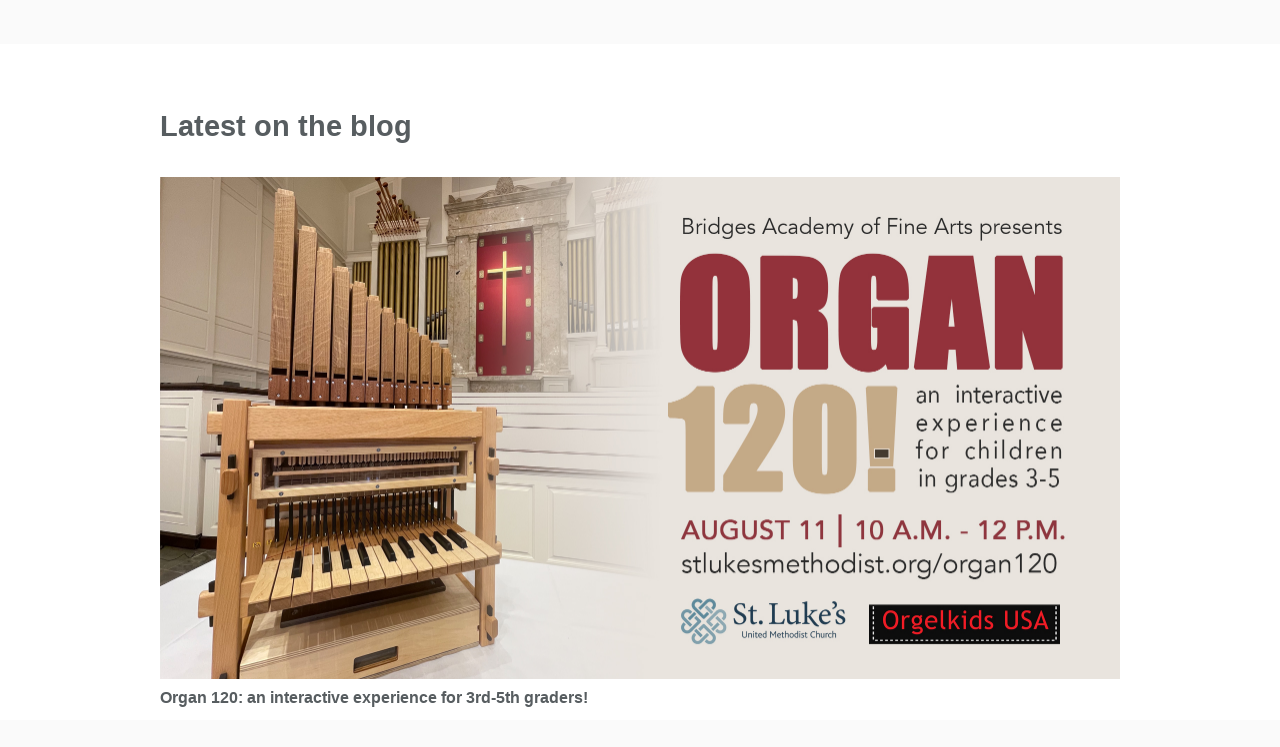

--- FILE ---
content_type: text/html; charset=utf-8
request_url: https://bridgesfinearts.org/widget_blog
body_size: 2478
content:
<!DOCTYPE HTML>

<html>
	<head>
		
        <title>Bridges Academy of Fine Arts - music lessons in Houston</title>
            <meta charset="utf-8">
        <meta property="og:description" name="description" content="Bridges Academy of Fine Arts is a music academy in central Houston that offers music lessons for all skill levels.">
<meta name="keywords" content="music lessons, piano, voice, strings, winds, guitar, theatre, acting, instruction, Houston, Texas, 77005">
<meta property="og:title" content="Bridges Academy of Fine Arts - music lessons in Houston">
<meta property="og:type" content="website">
<meta property="og:url" content="https://bridgesfinearts.org/widget_blog">
<meta name="twitter:card" content="summary">
<meta name="generator" content="liveSite - https://livesite.com">
<link rel="canonical" href="https://bridgesfinearts.org/widget_blog">

			<!-- Start liveSite dynamic code -->
            <script type="text/javascript">
                var software_path = "/";
                var software_directory = "livesite";
                var software_token = "defd4a7470975ea4d2bde45211544c82";
                var software_device_type = "desktop";
                var software_page_id = 620;
                
                
            </script>
            <script src="//ajax.googleapis.com/ajax/libs/jquery/1.7.2/jquery.min.js"></script>
                <script src="//ajax.googleapis.com/ajax/libs/jqueryui/1.8.21/jquery-ui.min.js"></script>
            
            <script type="text/javascript" src="/livesite/frontend.min.js?v=1590956150"></script>
            
            <!-- End liveSite dynamic code -->
        <link rel="stylesheet" href="/livesite/responsive.min.css" />
        
        <link rel="stylesheet" href="/style.css" />

		<!--[if lte IE 8]><script src="css/ie/html5shiv.js"></script><![endif]-->
		<script src="/jquery.min.js"></script>
		<script src="/jquery.dropotron.min.js"></script>
		<script src="/jquery.scrollgress.min.js"></script>
		<script src="/skel.min.js"></script>
		<script src="/skel-layers.min.js"></script>
		<script src="/init.js"></script>
		<noscript>
			<link rel="stylesheet" href="/skel.css" />
			<link rel="stylesheet" href="/style-mobile.css" />
			<link rel="stylesheet" href="/style-mobilep.css" />
			<link rel="stylesheet" href="/style-narrow.css" />
			<link rel="stylesheet" href="/style-normal.css" />
			<link rel="stylesheet" href="/style-wide.css" />
		</noscript>
		<!--[if lte IE 8]><link rel="stylesheet" href="/v8.css" /><![endif]-->
	<link rel="alternate" type="application/rss+xml" title="bridgesfinearts.org - [No Web Browser Title property found for widget_blog]" href="/widget_blog?rss=true" />
</head>

	<body>

		<!-- Main -->
			<section id="main" class="wrapper style2">
				<!--<header class="major">
                    
                    <!--
				</header>-->
				<div class="container">
					
					<!-- Content -->
						<section id="content">
                            
                            <div class="row">
                            <div id="620_system" class="software_form_list_view">
            



    
    <div id="custom-blog-sidebar">
<h2>Latest on the blog</h2>

    
        <div class="row_1">
            <p><span class="image fit"><a href="/widget_blog/organ-120-an-interactive-experience-for-3rd-5th-graders?send_to=%2Fwidget_blog"><img src="/Organ_120-2.jpg" /></a></span></p>

<h4><a href="/widget_blog/organ-120-an-interactive-experience-for-3rd-5th-graders?send_to=%2Fwidget_blog">Organ 120: an interactive experience for 3rd-5th graders!</a></h4>

<p><p><span style="caret-color: rgb(51, 51, 51); color: rgb(51, 51, 51); font-family: OpenSans, &quot;Helvetica Neue&quot;, Helvetica, Arial, sans-serif; font-size: 14px;">An exciting experience for children entering grades 3-5 to get up-close, firsthand experience learning about the pipe organ!</span></p></p>
        </div>

    
        <div class="row_0">
            <p><span class="image fit"><a href="/widget_blog/fall-enrollment-is-open?send_to=%2Fwidget_blog"><img src="/bridges-logo-background[2].jpg" /></a></span></p>

<h4><a href="/widget_blog/fall-enrollment-is-open?send_to=%2Fwidget_blog">Fall enrollment is open!</a></h4>

<p><p>Fall enrollment form is open! Find out more about our tuition rates as well as holiday building closures for the semester.</p></p>
        </div>

    
        <div class="row_1">
            <p><span class="image fit"><a href="/widget_blog/study-organ-piano-at-the-bridges-academy-with-our-newest-faculty-member-jim-roman?send_to=%2Fwidget_blog"><img src="/Jim_Roman[1].jpg" /></a></span></p>

<h4><a href="/widget_blog/study-organ-piano-at-the-bridges-academy-with-our-newest-faculty-member-jim-roman?send_to=%2Fwidget_blog">Study organ/piano at the Bridges Academy with our newest faculty member Jim Roman</a></h4>

<p><p>Jim Roman joined our St. Luke&#39;s staff this week as Associate Organist and Executive Administrator, and Bridges Academy is thrilled that he will be teaching organ and piano with us as well!</p></p>
        </div>

    
    </div>    
    

        </div>
        <div style="clear: both"></div><div class="software_rss_link" style="margin-top: .5em; margin-bottom: .5em"><a href="/widget_blog?rss=true"><img src="/livesite/images/icon_rss.png" width="27" height="20" alt="RSS" title="Subscribe to RSS feed" border="0" /></a></div>
                            </div>
                            
						</section>

					<!-- Extra 
						<section>
                            <header>
								<h3>Additional Dynamic Content Area</h3>
								<p>Can we embed ads or recent blog posts here?</p>
							</header>
						</section>
					-->

				</div>
			</section>
			
		<!-- Footer 
			<footer id="footer">
                <div class="container"><div class="row">
    <div class="6u -3u 12u(2)">
        <h3>Bridges Academy of Fine Arts</h3>
        
        	<div class="row">
            	<div class="6u 12u(2)">
       				<ul class="labeled-icons">
            			<li>
							<h3 class="icon fa-map-marker">
                    			<span class="label">Address</span>
                			</h3>
                            <a href="http://www.stlukesmethodist.org" target="_blank">St. Luke's United Methodist Church</a><br />
                				3471 Westheimer Rd<br />
                				Houston, TX 77027<br />
            			</li>
        			</ul>
            	</div>
            
            	<div class="6u 12u(2)">
        			<ul class="labeled-icons">
                        <li>
                			<h3 class="icon fa-phone">
                				<span class="label">Phone</span>
                			</h3>
                				(713) 402-5122
                        </li>
            			<li>
							<h3 class="icon fa-envelope">
                                <span class="label">Email</span>
                			</h3>
                				<a href="/contact">Get in touch!</a>
            			</li>
       				</ul>
            	</div>
        	</div>
    </div>

    <div class="6u 12u(2)">
       <!--<h3>Follow us online!</h3>
            <ul class="icons">
                    <li><a class="icon fa-facebook" href="https://www.facebook.com/bridgesfinearts" target="_blank"></a></li>
                    <li><a class="icon fa-twitter" href="https://www.twitter.com/" target="_blank"></a></li>
                    <li><a class="icon fa-instagram" href="https://instagram.com/explore/tags/bridgesfinearts/" target="_blank"></a></li>
                </ul>-->
        
    </div>
    
</div></div>
                <div class="copyright"><p>&copy; Bridges Academy - All rights reserved.</p></div>
			</footer>
		-->

	</body>
</html>

--- FILE ---
content_type: text/css;charset=utf-8
request_url: https://bridgesfinearts.org/style.css
body_size: 4706
content:
/* ALWAYS load the frontend styling first which normalizes browsers and defines basic elements to make liveSite work */
@import url(/livesite/frontend.min.css);

@import url("//maxcdn.bootstrapcdn.com/font-awesome/4.2.0/css/font-awesome.min.css");
@import url("http://fonts.googleapis.com/css?family=Open+Sans:400,600,400italic,600italic|Open+Sans+Condensed:300,700");

/*
	Latitude by Pixelarity
	pixelarity.com @pixelarity
	License: pixelarity.com/license
*/

/* Basic */

	body {
		background: #fafafa;
	}

	body, input, select, textarea {
		color: #7e8487;
		font-family: "Open Sans", Helvetica, sans-serif;
		font-size: 13pt;
		font-weight: 400;
		line-height: 1.65em;
	}

	a {
		-moz-transition: color 0.2s ease-in-out;
		-webkit-transition: color 0.2s ease-in-out;
		-o-transition: color 0.2s ease-in-out;
		-ms-transition: color 0.2s ease-in-out;
		transition: color 0.2s ease-in-out;
		color: #cc501e;
		text-decoration: none;
	}

		a:hover {
			color: #b7481b !important;
			text-decoration: none;
		}

	strong, b {
		color: #575d60;
		font-weight: 600;
	}

	em, i {
		font-style: italic;
	}

	p {
		margin: 0 0 2em 0;
	}

	h1, h2, h3, h4, h5, h6 {
		color: #575d60;
		font-family: "Open Sans Condensed", sans-serif;
		font-weight: 700;
		line-height: 1em;
		margin: 0 0 1em 0;
	}

		h1 span, h2 span, h3 span, h4 span, h5 span, h6 span {
			font-weight: 300;
		}

		h1 a, h2 a, h3 a, h4 a, h5 a, h6 a {
			color: inherit;
			text-decoration: none;
		}

	h2 {
		font-size: 2em;
		line-height: 1.5em;
	}

	h3 {
		font-size: 1.35em;
		line-height: 1.5em;
	}

	h4 {
		font-size: 1.1em;
		line-height: 1.5em;
	}

	h5 {
		font-size: 0.9em;
		line-height: 1.5em;
	}

	h6 {
		font-size: 0.7em;
		line-height: 1.5em;
	}

	sub {
		font-size: 0.8em;
		position: relative;
		top: 0.5em;
	}

	sup {
		font-size: 0.8em;
		position: relative;
		top: -0.5em;
	}

	hr {
		border: 0;
		border-bottom: solid 2px #e8eaeb;
		margin: 3em 0;
	}

	blockquote {
		border-left: solid 6px #e8eaeb;
		font-style: italic;
		margin: 0 0 2em 0;
		padding: 0.5em 0 0.5em 2em;
	}

	pre {
		-webkit-overflow-scrolling: touch;
		background: rgba(144, 150, 154, 0.075);
		font-family: "Courier New", monospace;
		font-size: 0.9em;
		line-height: 1.75em;
		margin: 0 0 2em 0;
		overflow-x: auto;
		padding: 1em 1.5em;
	}

	code {
		background: rgba(144, 150, 154, 0.075);
		font-family: "Courier New", monospace;
		font-size: 0.9em;
		margin: 0 0.25em;
		padding: 0.25em 0.65em;
	}

	.align-left {
		text-align: left;
	}

	.align-center {
		text-align: center;
	}

	.align-right {
		text-align: right;
	}

/* Section/Article */

	section.special, article.special {
		text-align: center;
	}

	header p {
		color: ##b8bfc2;
		font-style: italic;
		margin: 0 0 1.5em 0;
		position: relative;
	}

	header h2 + p, header h1 + p {
		font-size: 1.25em;
		line-height: 1.5em;
		margin-top: -1em;
	}

	header h3 + p {
		font-size: 1.1em;
		line-height: 1.5em;
		margin-top: -0.85em;
	}

	header h4 + p,
	header h5 + p,
	header h6 + p {
		font-size: 0.9em;
		line-height: 1.5em;
		margin-top: -0.75em;
	}

	header.major {
		margin: -55px 0 4em 0;
		text-align: center;
        background-color: #fafaf9;
		background-position: top left,							center center;
		background-repeat: repeat,								no-repeat;
		background-size: auto,								cover;
        padding:24px 0;
	}

	body.instruction header.major {
		margin: -55px 0 4em 0;
		text-align: center;
        background-color: #333c40;
		background-image: url("/overlay.png"), url("/bg_responsive-instruction-banner.jpg");
		background-position: top left,							center center;
		background-repeat: repeat,								no-repeat;
		background-size: auto,								cover;
        padding:24px 0;
	}

	body.about header.major {
		margin: -55px 0 4em 0;
		text-align: center;
        background-color: #333c40;
		background-image: url("/overlay.png"), url("/bg_responsive-about-banner.jpg");
		background-position: top left,							center center;
		background-repeat: repeat,								no-repeat;
		background-size: auto,								cover;
        padding:24px 0;
	}

	body.outreach header.major {
		margin: -55px 0 4em 0;
		text-align: center;
        background-color: #333c40;
		background-image: url("/overlay.png"), url("/bg_responsive-outreach-banner.jpg");
		background-position: top left,							center center;
		background-repeat: repeat,								no-repeat;
		background-size: auto,								cover;
        padding:24px 0;
	}

	body.community header.major {
		margin: -55px 0 4em 0;
		text-align: center;
        background-color: #333c40;
		background-image: url("/overlay.png"), url("/bg_responsive-community-banner.jpg");
		background-position: top left,							center center;
		background-repeat: repeat,								no-repeat;
		background-size: auto,								cover;
        padding:24px 0;
	}

	header.major h1 {
		font-size: 2.5em;
        text-transform: uppercase;
        color:#575d60;

	}


	.caption {
		margin-top: -2em;
		margin-bottom: 2em;
		}

/* Form */

	form {
		margin: 0 0 2em 0;
	}

	label {
		color: #575d60;
		display: block;
		font-size: 0.9em;
		font-weight: 600;
		margin: 0 0 1em 0;
	}

	input[type="text"],
	input[type="password"],
	input[type="email"],
	select,
	textarea {
		-moz-appearance: none;
		-webkit-appearance: none;
		-o-appearance: none;
		-ms-appearance: none;
		appearance: none;
		background: rgba(144, 150, 154, 0.075);
		border: none;
		border: solid 2px #e8eaeb;
		border-radius: 0;
		color: inherit;
		display: block;
		outline: 0;
		padding: 0 1em;
		text-decoration: none;
		width: 100%;
	}

		input[type="text"]:invalid,
		input[type="password"]:invalid,
		input[type="email"]:invalid,
		select:invalid,
		textarea:invalid {
			box-shadow: none;
		}

		input[type="text"]:focus,
		input[type="password"]:focus,
		input[type="email"]:focus,
		select:focus,
		textarea:focus {
			border-color: #cc501e;
		}

	.select-wrapper {
		text-decoration: none;
		display: block;
		position: relative;
	}

		.select-wrapper:before {
			-moz-osx-font-smoothing: grayscale;
			-webkit-font-smoothing: antialiased;
			font-family: FontAwesome;
			font-style: normal;
			font-weight: normal;
			text-transform: none !important;
		}

		.select-wrapper:before {
			content: '\f078';
			color: rgba(144, 150, 154, 0.5);
			display: block;
			height: 2.75em;
			line-height: 2.75em;
			pointer-events: none;
			position: absolute;
			right: 0;
			text-align: center;
			top: 0;
			width: 2.75em;
		}

		.select-wrapper select::-ms-expand {
			display: none;
		}

	input[type="text"],
	input[type="password"],
	input[type="email"],
	select {
		height: 2.75em;
	}

	textarea {
		padding: 0.75em 1em;
	}

	input[type="checkbox"],
	input[type="radio"] {
		-moz-appearance: none;
		-webkit-appearance: none;
		-o-appearance: none;
		-ms-appearance: none;
		appearance: none;
		display: block;
		float: left;
		margin-right: -2em;
		opacity: 0;
		width: 1em;
		z-index: -1;
	}

		input[type="checkbox"] + label,
		input[type="radio"] + label {
			text-decoration: none;
			color: #7e8487;
			cursor: pointer;
			display: inline-block;
			font-size: 1em;
			font-weight: 400;
			padding-left: 2.4em;
			padding-right: 0.75em;
			position: relative;
		}

			input[type="checkbox"] + label:before,
			input[type="radio"] + label:before {
				-moz-osx-font-smoothing: grayscale;
				-webkit-font-smoothing: antialiased;
				font-family: FontAwesome;
				font-style: normal;
				font-weight: normal;
				text-transform: none !important;
			}

			input[type="checkbox"] + label:before,
			input[type="radio"] + label:before {
				background: rgba(144, 150, 154, 0.075);
				border: solid 2px #e8eaeb;
				content: '';
				display: inline-block;
				height: 1.65em;
				left: 0;
				line-height: 1.58125em;
				position: absolute;
				text-align: center;
				top: 0;
				width: 1.65em;
			}

		input[type="checkbox"]:checked + label:before,
		input[type="radio"]:checked + label:before {
			background: #333c40;
			border-color: #333c40;
			color: #ffffff;
			content: '\f00c';
		}

		input[type="checkbox"]:focus + label:before,
		input[type="radio"]:focus + label:before {
			border-color: #cc501e;
		}

	input[type="radio"] + label:before {
		border-radius: 100%;
	}

	::-webkit-input-placeholder {
		color: #b8bfc2 !important;
		opacity: 1.0;
	}

	:-moz-placeholder {
		color: #b8bfc2 !important;
		opacity: 1.0;
	}

	::-moz-placeholder {
		color: #b8bfc2 !important;
		opacity: 1.0;
	}

	:-ms-input-placeholder {
		color: #b8bfc2 !important;
		opacity: 1.0;
	}

	.formerize-placeholder {
		color: #b8bfc2 !important;
		opacity: 1.0;
	}

/* Box */

	.box {
		border: solid 2px #e8eaeb;
		margin-bottom: 2em;
		padding: 1.5em;
	}

		.box > :last-child,
		.box > :last-child > :last-child,
		.box > :last-child > :last-child > :last-child {
			margin-bottom: 0;
		}

		.box.alt {
			border: 0;
			padding: 0;
		}

/* Icon */

	.icon {
		text-decoration: none;
		border-bottom: none;
		position: relative;
	}

		.icon:before {
			-moz-osx-font-smoothing: grayscale;
			-webkit-font-smoothing: antialiased;
			font-family: FontAwesome;
			font-style: normal;
			font-weight: normal;
			text-transform: none !important;
		}

		.icon > .label {
			display: none;
		}

/* Image */

	.image {
		display: inline-block;
		position: relative;
	}

		.image img {
			display: block;
			<!--border: solid 6px #e8eaeb;-->
		}

		.image.left {
			float: left;
			padding: 0 1.5em 1em 0;
			top: 0.25em;
		}

		.image.right {
			float: right;
			padding: 0 0 1em 1.5em;
			top: 0.25em;
		}

		.image.fit {
			display: block;
			margin: 0 0 2em 0;
			width: 100%;
		}

			.image.fit img {
				display: block;
				width: 100%;
			}

/* List */

	ol {
		list-style: decimal;
		margin: 0 0 2em 0;
		padding-left: 1.25em;
	}

		ol li {
			padding-left: 0.25em;
		}

	ul {
		list-style: disc;
		margin: 0 0 2em 0;
		padding-left: 1em;
	}

		ul li {
			padding-left: 0.5em;
		}

		ul.alt {
			list-style: none;
			padding-left: 0;
		}

			ul.alt li {
				border-top: solid 2px #e8eaeb;
				padding: 1em 0;
			}

				ul.alt li:first-child {
					border-top: 0;
					padding-top: 0;
				}

		ul.icons {
			cursor: default;
			list-style: none;
			padding-left: 0;
		}

			ul.icons li {
				display: inline-block;
				padding: 0 1em 0 0;
			}

				ul.icons li:last-child {
					padding-right: 0;
				}

				ul.icons li .icon:before {
					font-size: 2em;
				}

		ul.icon-bullets {
			list-style: none;
			padding-left: 0;
		}

			ul.icon-bullets li {
				margin: 2em 0 0 0;
				padding: 0 0 0 3em;
				position: relative;
			}

				ul.icon-bullets li:before {
					background: #cc501e;
					color: #ffffff;
					cursor: default;
					display: block;
					height: 2em;
					left: 0;
					line-height: 2em;
					position: absolute;
					text-align: center;
					top: 0;
					width: 2em;
				}

		ul.labeled-icons {
			list-style: none;
			padding-left: 0;
		}

			ul.labeled-icons li {
				margin: 2em 0 0 0;
				padding: 0 0 0 3em;
				position: relative;
			}

				ul.labeled-icons li:first-child {
					margin-top: 0.75em;
				}

				ul.labeled-icons li .icon {
					font-size: 1em;
					left: 0;
					position: absolute;
					top: 0;
				}

					ul.labeled-icons li .icon:before {
						background: #cc501e;
						color: #ffffff;
						cursor: default;
						display: block;
						height: 2em;
						line-height: 2em;
						text-align: center;
						width: 2em;
					}

				ul.labeled-icons li a {
					color: inherit;
					text-decoration: none;
				}

		ul.actions {
			cursor: default;
			list-style: none;
			padding-left: 0;
		}

			ul.actions li {
				display: inline-block;
				padding: 0 1em 0 0;
				vertical-align: middle;
			}

				ul.actions li:last-child {
					padding-right: 0;
				}

			ul.actions.small li {
				padding: 0 0.5em 0 0;
			}

			ul.actions.vertical li {
				display: block;
				padding: 1em 0 0 0;
			}

				ul.actions.vertical li:first-child {
					padding-top: 0;
				}

				ul.actions.vertical li > * {
					margin-bottom: 0;
				}

			ul.actions.vertical.small li {
				padding: 0.5em 0 0 0;
			}

				ul.actions.vertical.small li:first-child {
					padding-top: 0;
				}

			ul.actions.fit {
				display: table;
				margin-left: -1em;
				padding: 0;
				table-layout: fixed;
				width: calc(100% + 1em);
			}

				ul.actions.fit li {
					display: table-cell;
					padding: 0 0 0 1em;
				}

					ul.actions.fit li > * {
						margin-bottom: 0;
					}

				ul.actions.fit.small {
					margin-left: -0.5em;
					width: calc(100% + 0.5em);
				}

					ul.actions.fit.small li {
						padding: 0 0 0 0.5em;
					}

	dl {
		margin: 0 0 2em 0;
	}

/* Table */

	.table-wrapper {
		-webkit-overflow-scrolling: touch;
		overflow-x: auto;
	}

	table {
		margin: 0 0 2em 0;
		width: 100%;
	}

		table tbody tr {
			border: solid 1px #e8eaeb;
			border-left: 0;
			border-right: 0;
		}

			table tbody tr:nth-child(2n + 1) {
				background-color: rgba(144, 150, 154, 0.075);
			}

		table td {
			padding: 0.75em 0.75em;
		}

		table th {
			color: #575d60;
			font-size: 0.9em;
			font-weight: 600;
			padding: 0 0.75em 0.75em 0.75em;
			text-align: left;
		}

		table thead {
			border-bottom: solid 2px #e8eaeb;
		}

		table tfoot {
			border-top: solid 2px #e8eaeb;
		}

		table.alt {
			border-collapse: separate;
		}

			table.alt tbody tr td {
				border: solid 1px #e8eaeb;
				border-left-width: 0;
				border-top-width: 0;
			}

				table.alt tbody tr td:first-child {
					border-left-width: 1px;
				}

			table.alt tbody tr:first-child td {
				border-top-width: 1px;
			}

			table.alt thead {
				border-bottom: 0;
			}

			table.alt tfoot {
				border-top: 0;
			}

/* Button */

	input[type="submit"],
	input[type="reset"],
	input[type="button"],
	.button {
		-moz-appearance: none;
		-webkit-appearance: none;
		-o-appearance: none;
		-ms-appearance: none;
		appearance: none;
		-moz-transition: border-color 0.2s ease-in-out, background-color 0.2s ease-in-out, color 0.2s ease-in-out;
		-webkit-transition: border-color 0.2s ease-in-out, background-color 0.2s ease-in-out, color 0.2s ease-in-out;
		-o-transition: border-color 0.2s ease-in-out, background-color 0.2s ease-in-out, color 0.2s ease-in-out;
		-ms-transition: border-color 0.2s ease-in-out, background-color 0.2s ease-in-out, color 0.2s ease-in-out;
		transition: border-color 0.2s ease-in-out, background-color 0.2s ease-in-out, color 0.2s ease-in-out;
		background: transparent;
		border: solid 2px #e8eaeb;
		border-radius: 0;
		color: #575d60 !important;
		cursor: pointer;
		display: inline-block;
		font-family: "Open Sans Condensed", sans-serif;
		font-weight: 600;
		font-weight: 700;
		height: 3em;
		line-height: 2.75em;
		padding: 0 1.65em;
		text-align: center;
		text-decoration: none;
		white-space: nowrap;
	}

		input[type="submit"]:hover,
		input[type="reset"]:hover,
		input[type="button"]:hover,
		.button:hover {
			color: #575d60 !important;
			background-color: rgba(144, 150, 154, 0.075);
		}

		input[type="submit"]:active,
		input[type="reset"]:active,
		input[type="button"]:active,
		.button:active {
			color: #575d60 !important;
			background-color: rgba(144, 150, 154, 0.2);
		}

		input[type="submit"].icon,
		input[type="reset"].icon,
		input[type="button"].icon,
		.button.icon {
			padding-left: 1.35em;
		}

			input[type="submit"].icon:before,
			input[type="reset"].icon:before,
			input[type="button"].icon:before,
			.button.icon:before {
				margin-right: 0.5em;
				color: #b8bfc2;
			}

		input[type="submit"].fit,
		input[type="reset"].fit,
		input[type="button"].fit,
		.button.fit {
			display: block;
			margin: 0 0 1em 0;
			width: 100%;
		}

		input[type="submit"].small,
		input[type="reset"].small,
		input[type="button"].small,
		.button.small {
			font-size: 0.8em;
		}

		input[type="submit"].big,
		input[type="reset"].big,
		input[type="button"].big,
		.button.big {
			font-size: 1.25em;
		}

		input[type="submit"].special,
		input[type="reset"].special,
		input[type="button"].special,
		.button.special {
			background-color: #d16134;
			color: #ffffff !important;
			border-color: #d16134;
		}

			input[type="submit"].special:hover,
			input[type="reset"].special:hover,
			input[type="button"].special:hover,
			.button.special:hover {
				background-color: #cc501e;
				border-color: #cc501e;
			}

			input[type="submit"].special:active,
			input[type="reset"].special:active,
			input[type="button"].special:active,
			.button.special:active {
				background-color: #f5ae45;
				border-color: #f5ae45;
			}

			input[type="submit"].special.icon:before,
			input[type="reset"].special.icon:before,
			input[type="button"].special.icon:before,
			.button.special.icon:before {
				color: #fac6bd;
			}

		input[type="submit"].disabled, input[type="submit"]:disabled,
		input[type="reset"].disabled,
		input[type="reset"]:disabled,
		input[type="button"].disabled,
		input[type="button"]:disabled,
		.button.disabled,
		.button:disabled {
			background-color: #7e8487 !important;
			color: #ffffff !important;
			border-color: #7e8487 !important;
			cursor: default;
			opacity: 0.25;
		}

/* Wrapper */

	.wrapper {
		padding: /*6em*/ 4em 0;
	}

		.wrapper.style1 {
			background: #f7f9f9;
		}

		.wrapper.style2 {
			background: #ffffff;
		}

/* Header */

	#skel-layers-wrapper {
		padding-top: 3em;
	}

	body.landing #skel-layers-wrapper {
		padding-top: 0;
	}

	#header {
		background: #ffffff;
		border-bottom: solid 1px rgba(0, 0, 0, 0.125);
		box-shadow: 0 0.05em 0.125em 0 rgba(0, 0, 0, 0.075);
		color: #575d60;
		cursor: default;
		height: 3.25em;
		left: 0;
		line-height: 3.25em;
		position: fixed;
		top: 0;
		width: 100%;
		z-index: 10000;
	}

		#header h1 {
			color: 575d60;
			height: inherit;
			left: 1.1em;
			line-height: inherit;
			margin: 0;
			padding: 0;
			position: absolute;
			top: 0;
		}

			#header h1 a {
				font-size: .8em;
				color: inherit;
				text-decoration: none;
			}

		#header nav {
			height: inherit;
			line-height: inherit;
			position: absolute;
			right: 1.25em;
			top: 0;
			vertical-align: middle;
		}

			#header nav > ul {
				list-style: none;
				margin: 0;
				padding-left: 0;
			}

				#header nav > ul > li {
					display: inline-block;
					margin-left: 1.5em;
					padding-left: 0;
				}

					#header nav > ul > li > ul {
						display: none;
					}

					#header nav > ul > li a {
						-moz-transition: color 0.2s ease-in-out;
						-webkit-transition: color 0.2s ease-in-out;
						-o-transition: color 0.2s ease-in-out;
						-ms-transition: color 0.2s ease-in-out;
						transition: color 0.2s ease-in-out;
						color: inherit;
						display: inline-block;
						text-decoration: none;
					}

					#header nav > ul > li:first-child {
						margin-left: 0;
					}

					#header nav > ul > li.active a {
						color: #cc501e !important;
					}

		#header.alt {
			background: none;
			border: none;
			box-shadow: none;
			color: #f7f7f7;
			height: 4em;
			line-height: 4em;
			position: absolute;
		}

			#header.alt h1 {
				display: none;
			}

			#header.alt nav {
				left: 0;
				text-align: center;
				top: 1em;
				width: 100%;
			}

				#header.alt nav > ul > li {
					margin: 0 1em;
				}

					#header.alt nav > ul > li a:hover {
						color: #ffffff !important;
						text-decoration: underline;
					}

					#header.alt nav > ul > li.active a {
						color: #ffffff !important;
					}

	.dropotron {
		background: #ffffff;
		border: solid 1px #e8eaeb;
		box-shadow: 0 0.15em 0.25em 0 rgba(0, 0, 0, 0.075);
		color: #7e8487;
		list-style: none;
		margin: -0.75em 0 0 -1px;
		min-width: 12em;
		padding: 0.75em 0;
	}

		.dropotron.level-0 {
			font-size: 0.9em;
			margin: 1em 0 0 0;
		}

			.dropotron.level-0:before {
				-moz-transform: rotate(45deg);
				-webkit-transform: rotate(45deg);
				-o-transform: rotate(45deg);
				-ms-transform: rotate(45deg);
				transform: rotate(45deg);
				background: #ffffff;
				border: 0;
				border-color: #e8eaeb;
				border-left-width: 1px;
				border-style: solid;
				border-top-width: 1px;
				content: '';
				display: block;
				height: 1em;
				left: 50%;
				margin-left: -0.5em;
				position: absolute;
				top: -0.5em;
				width: 1em;
			}

		.dropotron li {
			border-top: solid 1px #e8eaeb;
			padding: 0;
		}

			.dropotron li:first-child {
				border-top: 0;
			}

			.dropotron li > a {
				-moz-transition: none;
				-webkit-transition: none;
				-o-transition: none;
				-ms-transition: none;
				transition: none;
				color: #7e8487;
				display: block;
				line-height: 2.25em;
				padding: 0 1em;
				text-decoration: none;
			}

			.dropotron li:hover > a, .dropotron li.active > a {
				background: #cc501e;
				color: #ffffff !important;
			}

/* Banner */

	#banner {
		background-color: #333c40;
		background-image: url("/overlay.png"), url("/bridges-pics-30-banner2.jpg");
		background-position: top left,							center center;
		background-repeat: repeat,								no-repeat;
		background-size: auto,								cover;
		color: #cccecf;
		padding: 16em 0 *14em 0;
		text-align: center;
	}

		#banner :last-child {
			margin-bottom: 0;
		}

		#banner h2, #banner h3, #banner h4, #banner h5, #banner h6 {
			color: #ffffff;
		}

		#banner .logo {
			background: #cc501e;
			color: #ffffff;
			display: inline-block;
			font-family: "Open Sans Condensed", sans-serif;
			font-size: 1.75em;
			font-weight: 700;
			padding: 0.5em 1em;
		}

		#banner header {
			margin: 2em 0 0 0;
		}

			#banner header h2 {
				font-size: 2.25em;
			}

			#banner header p {
				font-size: 1em;
				font-style: normal;
			}

/* Intro */

	#intro {
		text-align: center;
	}

		#intro h2 {
			font-size: 2.5em;
			margin: 0;
		}

		#intro footer {
			border-top: solid 2px #e8eaeb;
			margin: 2em 0 0 0;
			padding: 2em 0 0 0;
		}

			#intro footer p {
				display: inline-block;
				margin: 0;
				text-align: right;
				vertical-align: top;
			}

			#intro footer .actions {
				display: inline-block;
				margin: 0 0 0 2em;
				vertical-align: top;
			}

/* Main */

	#main .container > section {
		border-top: solid 6px #e8eaeb;
		margin: 5em 0 0 0;
		padding: 5em 0 0 0;
	}

		#main .container > section:first-child {
			border-top: solid 1px transparent;
			margin-top: 0;
			padding-top: 0;
		}

/* Sidebar */

	#sidebar {
			padding: 2em;
        	border: solid 1px rgba(0, 0, 0, 0.125);
        	background-color: #fafaf9;
    	}

	#mc_embed_signup_scroll h2 {
        margin-bottom: -.1em;
    	}

	#sidebar label {
        margin: 1em 0 0 0;
    	}

	#mc-embedded-subscribe {
        margin-top: 1.2em;
    	}

	#custom-blog-sidebar h4 {
        margin-top: -1.5em;
        margin-bottom: -1.3em;
    	}

	#sidebar h2, #sidebar h4 {
        text-transform: uppercase;
    	}


/* Footer */

	#footer {
		background: #172434;
		color: #cccecf;
		font-size: 0.9em;
		padding: 6em 0;
	}

	#footer a {color:#fff;}

		#footer h2, #footer h3, #footer h4, #footer h5, #footer h6 {
			color: #ffffff;
		}

		#footer ul.alt li {
			border-top-color: #fff;
		}

			#footer ul.alt li a {
				color: inherit;
				text-decoration: none;
			}

		#footer .copyright {
			color: #848a8c;
			font-size: 0.9em;
			margin: 2em 0 0 0;
			padding: 0;
			text-align: center;
		}

			#footer .copyright li {
				border-left: solid 1px #e8eaeb;
				display: inline-block;
				list-style: none;
				margin-left: 1.5em;
				padding-left: 1.5em;
			}

				#footer .copyright li:first-child {
					border-left: 0;
					margin-left: 0;
					padding-left: 0;
				}

/* Add'l Custom */

	<!--ul.quotes li {
        display: none;
        list-style-type: none;
    	}-->


--- FILE ---
content_type: text/css;charset=utf-8
request_url: https://bridgesfinearts.org/style-wide.css
body_size: 167
content:
/*
	Latitude by Pixelarity
	pixelarity.com @pixelarity
	License: pixelarity.com/license
*/

/* Basic */

	body, input, select, textarea {
		font-size: 11pt;
	}

/* Banner */

	#banner {
		padding: 14em 0 12em 0;
	}

--- FILE ---
content_type: text/css;charset=utf-8
request_url: https://bridgesfinearts.org/style-normal.css
body_size: 276
content:
/*
	Latitude by Pixelarity
	pixelarity.com @pixelarity
	License: pixelarity.com/license
*/

/* Basic */

	body, input, select, textarea {
		font-size: 11pt;
	}

/* Image */

	.image img {
		border-width: 3px;
	}

/* Wrapper */

	.wrapper {
		padding: 4em 0;
	}

/* Banner */

	#banner {
		padding: 11em 0 9em 0;
	}

/* Main */

	#main .container > section {
		border-top: solid 3px #e8eaeb;
		margin: 4em 0 0 0;
		padding: 4em 0 0 0;
	}

/* Footer */

	#footer {
		padding: 4em 0;
	}

--- FILE ---
content_type: application/x-javascript
request_url: https://bridgesfinearts.org/init.js
body_size: 1796
content:
/*
	Latitude by Pixelarity
	pixelarity.com @pixelarity
	License: pixelarity.com/license
*/

(function($) {

	skel.init({
		reset: 'full',
		breakpoints: {
			global:		{ range: '*', href: '/style.css', containers: 1400, grid: { gutters: ['3.5em', 0] } },
			wide:		{ range: '-1680', href: '/style-wide.css', containers: 1200, grid: { gutters: ['2.5em', 0] } },
			normal:		{ range: '-1280', href: '/style-normal.css', containers: 960, grid: { gutters: ['2em', 0] }, viewport: { scalable: false } },
			narrow:		{ range: '-980', href: '/style-narrow.css', containers: '95%!', grid: { zoom: 2 } },
			mobile:		{ range: '-736', href: '/style-mobile.css', containers: '100%!', grid: { zoom: 3 } },
			mobilep:	{ range: '-480', href: '/style-mobilep.css', grid: { zoom: 4 } }
		},
		plugins: {
			layers: {
				
				// Config.
					config: {
						transformTest: function() { return skel.vars.isMobile; }
					},
					
				// Navigation Panel.
					navPanel: {
						animation: 'pushX',
						breakpoints: 'narrow',
						clickToHide: true,
						height: '100%',
						hidden: true,
						html: '<div data-action="navList" data-args="nav"></div>',
						orientation: 'vertical',
						position: 'top-left',
						side: 'left',
						width: 250
					},

				// Navigation Button.
					navButton: {
						breakpoints: 'narrow',
						height: '4em',
						html: '<span class="toggle" data-action="toggleLayer" data-args="navPanel"></span>',
						position: 'top-left',
						side: 'top',
						width: '6em'
					}

			}
		}
	});

	$(function() {
		
		var	$window = $(window),
			$body = $('body'),
			$header = $('#header'),
			$banner = $('#banner');

		// Forms (IE<10).
			var $form = $('form');
			if ($form.length > 0) {
				
				$form.find('.form-button-submit')
					.on('click', function() {
						$(this).parents('form').submit();
						return false;
					});
		
				if (skel.vars.IEVersion < 10) {
					$.fn.n33_formerize=function(){var _fakes=new Array(),_form = $(this);_form.find('input[type=text],textarea').each(function() { var e = $(this); if (e.val() == '' || e.val() == e.attr('placeholder')) { e.addClass('formerize-placeholder'); e.val(e.attr('placeholder')); } }).blur(function() { var e = $(this); if (e.attr('name').match(/_fakeformerizefield$/)) return; if (e.val() == '') { e.addClass('formerize-placeholder'); e.val(e.attr('placeholder')); } }).focus(function() { var e = $(this); if (e.attr('name').match(/_fakeformerizefield$/)) return; if (e.val() == e.attr('placeholder')) { e.removeClass('formerize-placeholder'); e.val(''); } }); _form.find('input[type=password]').each(function() { var e = $(this); var x = $($('<div>').append(e.clone()).remove().html().replace(/type="password"/i, 'type="text"').replace(/type=password/i, 'type=text')); if (e.attr('id') != '') x.attr('id', e.attr('id') + '_fakeformerizefield'); if (e.attr('name') != '') x.attr('name', e.attr('name') + '_fakeformerizefield'); x.addClass('formerize-placeholder').val(x.attr('placeholder')).insertAfter(e); if (e.val() == '') e.hide(); else x.hide(); e.blur(function(event) { event.preventDefault(); var e = $(this); var x = e.parent().find('input[name=' + e.attr('name') + '_fakeformerizefield]'); if (e.val() == '') { e.hide(); x.show(); } }); x.focus(function(event) { event.preventDefault(); var x = $(this); var e = x.parent().find('input[name=' + x.attr('name').replace('_fakeformerizefield', '') + ']'); x.hide(); e.show().focus(); }); x.keypress(function(event) { event.preventDefault(); x.val(''); }); });  _form.submit(function() { $(this).find('input[type=text],input[type=password],textarea').each(function(event) { var e = $(this); if (e.attr('name').match(/_fakeformerizefield$/)) e.attr('name', ''); if (e.val() == e.attr('placeholder')) { e.removeClass('formerize-placeholder'); e.val(''); } }); }).bind("reset", function(event) { event.preventDefault(); $(this).find('select').val($('option:first').val()); $(this).find('input,textarea').each(function() { var e = $(this); var x; e.removeClass('formerize-placeholder'); switch (this.type) { case 'submit': case 'reset': break; case 'password': e.val(e.attr('defaultValue')); x = e.parent().find('input[name=' + e.attr('name') + '_fakeformerizefield]'); if (e.val() == '') { e.hide(); x.show(); } else { e.show(); x.hide(); } break; case 'checkbox': case 'radio': e.attr('checked', e.attr('defaultValue')); break; case 'text': case 'textarea': e.val(e.attr('defaultValue')); if (e.val() == '') { e.addClass('formerize-placeholder'); e.val(e.attr('placeholder')); } break; default: e.val(e.attr('defaultValue')); break; } }); window.setTimeout(function() { for (x in _fakes) _fakes[x].trigger('formerize_sync'); }, 10); }); return _form; };
					$form.n33_formerize();
				}

			}
		
		// Dropdowns.
			$('#nav > ul').dropotron({
				alignment: 'center'
			});

		// Header.
		// If the header is using "alt" styling and #banner is present, use scrollwatch
		// to revert it back to normal styling once the user scrolls past the banner.
		// Note: This is disabled on mobile devices.
			if (!skel.vars.isMobile
			&&	$header.hasClass('alt')
			&&	$banner.length > 0) {

				$window.on('load', function() {

					$banner.scrollwatch({
						delay:		0,
						range:		1,
						anchor:		'top',
						on:			function() { $header.addClass('alt reveal'); },
						off:		function() { $header.removeClass('alt'); }
					});

				});
			
			}

	});

})(jQuery);